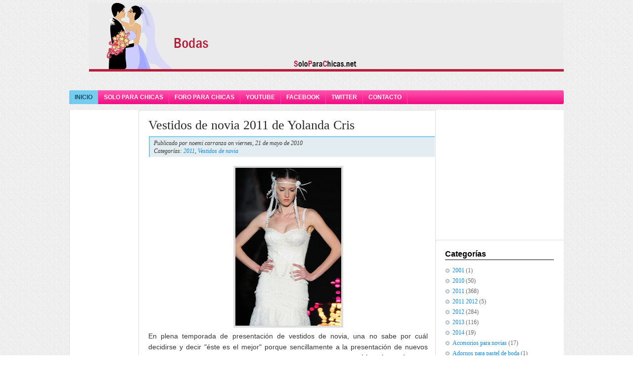

--- FILE ---
content_type: text/html; charset=UTF-8
request_url: http://bodas.soloparachicas.net/2010/05/vestidos-de-novia-2011-de-yolanda-cris.html
body_size: 15563
content:
<!DOCTYPE html>
<html dir='ltr' xmlns='http://www.w3.org/1999/xhtml' xmlns:b='http://www.google.com/2005/gml/b' xmlns:data='http://www.google.com/2005/gml/data' xmlns:expr='http://www.google.com/2005/gml/expr'>
<head>
<link href='https://www.blogger.com/static/v1/widgets/2944754296-widget_css_bundle.css' rel='stylesheet' type='text/css'/>
<meta content='text/html; charset=UTF-8' http-equiv='Content-Type'/>
<meta content='blogger' name='generator'/>
<link href='http://bodas.soloparachicas.net/favicon.ico' rel='icon' type='image/x-icon'/>
<link href='http://bodas.soloparachicas.net/2010/05/vestidos-de-novia-2011-de-yolanda-cris.html' rel='canonical'/>
<link rel="alternate" type="application/atom+xml" title="Bodas - Atom" href="http://bodas.soloparachicas.net/feeds/posts/default" />
<link rel="alternate" type="application/rss+xml" title="Bodas - RSS" href="http://bodas.soloparachicas.net/feeds/posts/default?alt=rss" />
<link rel="service.post" type="application/atom+xml" title="Bodas - Atom" href="https://www.blogger.com/feeds/104847765360497387/posts/default" />

<link rel="alternate" type="application/atom+xml" title="Bodas - Atom" href="http://bodas.soloparachicas.net/feeds/7295957513745313859/comments/default" />
<!--Can't find substitution for tag [blog.ieCssRetrofitLinks]-->
<link href='https://blogger.googleusercontent.com/img/b/R29vZ2xl/AVvXsEiSDNUYTD0R9h165kvvRb2wQ7muVZh2C3cYnOTXtb4dtnHEXGCHH9rg9__jhy7gP6m2VnIkQ6dHtfk8eARPd_GobDsORmn4x7pEinAvZqw4eHFxP-fZTjdlDlIJv64pSup6IseytWtotco/s320/YolandaCris10.jpg' rel='image_src'/>
<meta content='http://bodas.soloparachicas.net/2010/05/vestidos-de-novia-2011-de-yolanda-cris.html' property='og:url'/>
<meta content='Vestidos de novia 2011 de Yolanda Cris' property='og:title'/>
<meta content=' En plena temporada de presentación de vestidos de novia, una no sabe por cuál decidirse y decir &quot;éste es el mejor&quot; porque sencillamente a l...' property='og:description'/>
<meta content='https://blogger.googleusercontent.com/img/b/R29vZ2xl/AVvXsEiSDNUYTD0R9h165kvvRb2wQ7muVZh2C3cYnOTXtb4dtnHEXGCHH9rg9__jhy7gP6m2VnIkQ6dHtfk8eARPd_GobDsORmn4x7pEinAvZqw4eHFxP-fZTjdlDlIJv64pSup6IseytWtotco/w1200-h630-p-k-no-nu/YolandaCris10.jpg' property='og:image'/>
<title>Vestidos de novia 2011 de Yolanda Cris | Bodas</title>
<style id='page-skin-1' type='text/css'><!--
/*
-----------------------------------------------
Blogger Template Style
Name:     WBfashion
Author:   Klodian
URL:      www.deluxetemplates.net
Date:     August 2009
License:  This free Blogger template is licensed under the Creative Commons Attribution 3.0 License, which permits both personal and commercial use.
However, to satisfy the 'attribution' clause of the license, you are required to keep the footer links intact which provides due credit to its authors. For more specific details about the license, you may visit the URL below:
http://creativecommons.org/licenses/by/3.0/
----------------------------------------------- */
#navbar-iframe {
display: none !important;
}
body {
-moz-background-clip:border;
-moz-background-inline-policy:continuous;
-moz-background-origin:padding;
background:transparent url(https://blogger.googleusercontent.com/img/b/R29vZ2xl/AVvXsEgu5LZUkXO_fDTc-6m2CtK1W4Zf7KqIzaplpqC0TfcCtTsl2v57zgNSzGk0eo6qk3u6h6A6QPDaw5BuFdcASJDoTQmigfCbgK2lto4-nQWa0MCKBgawU0f0m1pPkzNxPO_4HYFDLd0l5ag1/s1600/bg.gif) repeat scroll 0 0;
color:#333333;
font-family:Georgia Serif;
font-size:small;
font-size-adjust:none;
font-stretch:normal;
font-style:normal;
font-variant:normal;
font-weight:normal;
line-height:normal;
margin:0;
text-align:center;
}
a:link {
color:#0F89DF;
text-decoration:none;
}
a:visited {
color:#0F89DF;
text-decoration:none;
}
a:hover {
color:#666666;
text-decoration:underline;
}
a img {
border-width:0;
}
#header-wrapper {
margin:0 auto 10px;
width:930px;
}
#header-inner {
background-position:center center;
margin-left:auto;
margin-right:auto;
}
#header {
color:#F10D83;
margin:5px;
text-align:left;
width:630px;
}
#header h1 {
font-family:helvetica;
font-size:27px;
font-size-adjust:none;
font-stretch:normal;
font-style:normal;
font-variant:normal;
font-weight:bold;
letter-spacing:-2px;
line-height:normal;
margin:5px 5px 0;
padding:26px 5px 0;
text-transform:uppercase;
}
#header a {
color:#F10D83;
text-decoration:none;
}
#header a:hover {
color:#F10D83;
}
#header .description {
color:#777777;
font-family:arial;
font-size:12px;
font-size-adjust:none;
font-stretch:normal;
font-style:normal;
font-variant:normal;
font-weight:normal;
letter-spacing:0;
line-height:normal;
margin:0 5px 5px;
max-width:700px;
padding:0 5px 3px;
text-transform:none;
}
#header img {
margin-left:auto;
margin-right:auto;
}
#outer-wrapper {
font-family:arial;
font-size:100%;
font-size-adjust:none;
font-stretch:normal;
font-style:normal;
font-variant:normal;
font-weight:normal;
line-height:normal;
margin:0 auto;
text-align:left;
width:1000px;
}
#main-wrapper {
float:left;
margin-top:5px;
overflow:hidden;
width:600px;
word-wrap:break-word;
}
#sidebar-wrapper {
-moz-background-clip:border;
-moz-background-inline-policy:continuous;
-moz-background-origin:padding;
background:transparent url(https://blogger.googleusercontent.com/img/b/R29vZ2xl/AVvXsEjgX8pLrgRf-nW7GsUKVHONa0gSBFoJPSAyGKhlpKdu_Iu0lb_UdiQ0X_KkwGaalF6P2NOLqqmKZwUgiYX2nfuO5vsxIrvpptLBkypWv1NOC1gjxQi1InAzTQC8JEUpQ6dccEVOETg_DMtP/s1600/sidebar.gif) repeat-y scroll 0 0;
border-bottom:1px solid #DCDCDC;
float:right;
font-size:12px;
margin-top:12px;
overflow:hidden;
width:260px;
word-wrap:break-word;
}
#pub1, #pub2 {
text-align: center;
margin: 0px 0px 10px 0px;
}
h2 {
border-bottom:1px solid #000000;
color:#000000;
font-family:arial;
font-size:16px;
font-size-adjust:none;
font-stretch:normal;
font-style:normal;
font-variant:normal;
font-weight:bold;
letter-spacing:0;
line-height:1.4em;
margin:10px 0 0.75em;
text-transform:none;
}
h2.date-header {
margin:1.5em 0 0.5em;
}
.post {
border-bottom:1px solid #DDDDDD;
margin:0.5em 0 1.5em;
padding-bottom:1.5em;
}
.post h3 {
-moz-background-clip:border;
-moz-background-inline-policy:continuous;
-moz-background-origin:padding;
background:transparent url(https://blogger.googleusercontent.com/img/b/R29vZ2xl/AVvXsEjC5fRd1HY4Y9eH21ftQUYPYS7aULVPgDWrfe9SjexwjxU4vCclE1LSPeV6e9puM2Pct7KFHCqLCwFAACeLgytfOJ_LNURwP5LiHqa5-hYLqwuWRUVEo8_v-Yt9kJgBDcKFoS7UIvVUtY76/s1600/box-top.gif) no-repeat scroll 0 0;
color:#2A2A2A;
font-family:georgia;
font-size:26px;
font-weight:normal;
line-height:1.4em;
margin:0;
padding:13px 20px 4px;
text-transform:none;
}
.post h3 a, .post h3 a:visited, .post h3 strong {
color:#2A2A2A;
display:block;
font-weight:normal;
text-decoration:none;
}
.post h3 strong, .post h3 a:hover {
color:#333333;
}
.post-body {
font-size:14px;
line-height:1.6em;
margin:0 0 0.75em;
padding-left:20px;
padding-right:15px;
}
.post-body blockquote {
line-height:1.3em;
}
.post-footer {
color:#666666;
font-family:georgia;
font-size:12px;
font-size-adjust:none;
font-stretch:normal;
font-style:italic;
font-variant:normal;
font-weight:normal;
letter-spacing:0;
line-height:1.4em;
margin:0 0 18px 23px;
padding-right:20px;
padding-top:2px;
text-transform:none;
}
.comment-link {
margin-left:2px;
}
.post img {
border:4px solid #DDDDDD;
}
.post blockquote {
font-family:georgia;
font-style:italic;
margin:1em 20px;
}
.post blockquote p {
margin:0.75em 0;
}
.comment-author {
}
#comments h4 {
color:#666666;
font-weight:bold;
letter-spacing:0.2em;
line-height:1.4em;
margin:1em 0;
text-transform:none;
}
#comments-block {
line-height:1.6em;
margin:1em 0 1.5em;
}
#comments-block .comment-author {
border:1px solid #EEEEEE;
font-size:15px;
font-weight:normal;
margin-right:20px;
padding:5px;
}
#comments .blogger-comment-icon, .blogger-comment-icon {
-moz-background-clip:border;
-moz-background-inline-policy:continuous;
-moz-background-origin:padding;
background:#96DCB5 none repeat scroll 0 0;
border-color:#96DCB5;
border-style:solid;
border-width:2px 1px 1px;
line-height:16px;
padding:5px;
}
#comments-block .comment-body {
-moz-background-clip:border;
-moz-background-inline-policy:continuous;
-moz-background-origin:padding;
background:#FFFFFF none repeat scroll 0 0;
border-left:1px solid #96DCB5;
border-right:1px solid #96DCB5;
margin-left:0;
margin-right:20px;
padding:7px;
}
#comments-block .comment-footer {
-moz-background-clip:border;
-moz-background-inline-policy:continuous;
-moz-background-origin:padding;
background:#FFFFFF none repeat scroll 0 0;
border-bottom:1px solid #96DCB5;
border-left:1px solid #96DCB5;
border-right:1px solid #96DCB5;
font-size:11px;
line-height:1.4em;
margin:-0.25em 20px 2em 0;
padding:5px;
text-transform:none;
}
#comments-block .comment-body p {
margin:0 0 0.75em;
}
.deleted-comment {
color:gray;
font-style:italic;
}
#blog-pager-newer-link {
-moz-background-clip:border;
-moz-background-inline-policy:continuous;
-moz-background-origin:padding;
background:#FFFFFF none repeat scroll 0 0;
border:1px solid #CCCCCC;
float:left;
padding:5px 10px;
}
#blog-pager-older-link {
-moz-background-clip:border;
-moz-background-inline-policy:continuous;
-moz-background-origin:padding;
background:#FFFFFF none repeat scroll 0 0;
border:1px solid #CCCCCC;
float:right;
padding:5px 10px;
}
#blog-pager {
text-align:center;
}
.feed-links {
clear:both;
line-height:2.5em;
}
.sidebar {
color:#666666;
font-family:georgia;
line-height:1.5em;
padding-left:20px;
padding-right:20px;
}
.sidebar ul {
list-style-image:none;
list-style-position:outside;
list-style-type:none;
margin:0;
padding:0;
}
.sidebar li {
-moz-background-clip:border;
-moz-background-inline-policy:continuous;
-moz-background-origin:padding;
background:transparent url(https://blogger.googleusercontent.com/img/b/R29vZ2xl/AVvXsEitQmRVLISjBOLU4jvFUOlxee-YYmQHtXXJagBU8g_Nh8Q7CgIbkBvV0jYKVdiolgZziBMVXrwJamk4Uwm3qRqZY8yd3_nG2hshEYIWe9OeuBUhjeOPMbiFdOU8nUZBwvoZNaqnfPbru5E6/s400/bull.gif) no-repeat scroll 0 5px;
line-height:1.5em;
margin:0;
padding:0 0 0.25em 15px;
}
.sidebar .widget, .main .widget {
margin:0 0 1.5em;
padding:0 0 1.5em;
}
.main .Blog {
border-bottom-width:0;
}
.profile-img {
border:1px solid #CCCCCC;
float:left;
margin:0 5px 5px 0;
padding:4px;
}
.profile-data {
color:#999999;
font-family:'Trebuchet MS',Trebuchet,Arial,Verdana,Sans-serif;
font-size:78%;
font-size-adjust:none;
font-stretch:normal;
font-style:normal;
font-variant:normal;
font-weight:bold;
letter-spacing:0.1em;
line-height:1.6em;
margin:0;
text-transform:uppercase;
}
.profile-datablock {
margin:0.5em 0;
}
.profile-textblock {
line-height:1.6em;
margin:0.5em 0;
}
.profile-link {
font-family:'Trebuchet MS',Trebuchet,Arial,Verdana,Sans-serif;
font-size:78%;
font-size-adjust:none;
font-stretch:normal;
font-style:normal;
font-variant:normal;
font-weight:normal;
letter-spacing:0.1em;
line-height:normal;
text-transform:uppercase;
}
#nav {
-moz-background-clip:border;
-moz-background-inline-policy:continuous;
-moz-background-origin:padding;
background:transparent url(https://blogger.googleusercontent.com/img/b/R29vZ2xl/AVvXsEhiqiiM3CAcQO4zJ_TJjnhgvSSH_PWtJx9FQ567rKxJquMP6yu9MwrLtVfl24DGTAleVtIpDaho_hw5eTvrWITITIX7xMsz0ZsA7lp8DytIpuxQRY9Lh3weqh0VLaUOYKiWml3-qA4X2CkL/s400/pink-right.gif) no-repeat scroll right 0;
font-family:"trebuchet ms",sans-serif;
height:28px;
padding-right:5px;
}
#nav .inner {
-moz-background-clip:border;
-moz-background-inline-policy:continuous;
-moz-background-origin:padding;
background:transparent url(https://blogger.googleusercontent.com/img/b/R29vZ2xl/AVvXsEhan06H6-lsZeoSXGAaB7SHv4GMOSdr6aXPqR8hXzDiHVshff3LOQMc9EcmxxPSn4OxRqOGSuU7R3_s_Dk1YBGDtCNslW-VjMeCBygz70s1PkhW9mM3xmGqYl_xgVivNqXtzYPS0Zm7379w/s400/pink-rep.gif) repeat-x scroll 0 0;
height:28px;
}
#nav ul {
font-size:12px;
font-weight:bold;
height:28px;
list-style-type:none;
margin:0;
padding-left:0;
text-transform:uppercase;
}
#nav li {
-moz-background-clip:border;
-moz-background-inline-policy:continuous;
-moz-background-origin:padding;
background:transparent url(https://blogger.googleusercontent.com/img/b/R29vZ2xl/AVvXsEgg6lmObZeiF9aQvdXEbLgzPkbEyumPEa0bsnQO3OjFpO-TjvxS_eiGTrAbJQtOTyN_r1za0pr3gYLEtEEyaZzuIoSENZAK4t33NXqaG8VwYAJweyjuOc6qDh-6QtggO0_cIqHZRDBAxloD/s400/li-bg.gif) no-repeat scroll right 0;
display:inline;
float:left;
padding-right:1px;
}
#nav li a {
color:#FFFFFF;
display:inline;
float:left;
line-height:28px;
padding:0 11px;
text-decoration:none;
}
#nav li a.first {
-moz-background-clip:border;
-moz-background-inline-policy:continuous;
-moz-background-origin:padding;
background:transparent url(https://blogger.googleusercontent.com/img/b/R29vZ2xl/AVvXsEgk85U4EEYSQWHXbtQrL5djlSS0p-as7OtQDD0yzRAEda1bk3hyphenhyphenseBSLdTnKnhWx4ABR0LcWWeOfpBZmedoRwKx7a0BRC7yTzrCYsUfkFNsTYvXKafb44yhZ0nhIQobc3YMun-aPMWVa_Hn/s400/pink-left.gif) no-repeat scroll 0 0;
}
#nav li.active a.first {
-moz-background-clip:border;
-moz-background-inline-policy:continuous;
-moz-background-origin:padding;
background:#74CCEF url(https://blogger.googleusercontent.com/img/b/R29vZ2xl/AVvXsEiVvzVqVVYhS9EbbYs5wzzoZlafjfGnl_PJBNH0H2KnWMg1G8LW5dB4IfQOwMX75DMA_Z88O623O9GGD4n07T4VcO34Eu_Y2Ou1u8we7lz2_D9nFc42Lij8aUiAoEeblHLOlFpYqlYAf928/s400/active.gif) no-repeat scroll 0 0;
}
#nav li.active a {
-moz-background-clip:border;
-moz-background-inline-policy:continuous;
-moz-background-origin:padding;
background:#74CCEF none repeat scroll 0 0;
color:#174F65;
}
#main-wrapper .post {
-moz-background-clip:border;
-moz-background-inline-policy:continuous;
-moz-background-origin:padding;
background:transparent url(https://blogger.googleusercontent.com/img/b/R29vZ2xl/AVvXsEjV_bqjZqzzip-pgKnMkr1WivDdRzSkvbimybPyADMINGzxPong3nIx3dNv7n0bZP4Mjy9tmwVFXocvGvhX2vD2NCVGoyqdFAE3HKSKh45VU19hZOgm1dcEyQQDdUIX7djxybFcY8wcW3Ur/s1600/box-rep.gif) repeat-y scroll 0 0;
margin-bottom:8px;
width:600px;
}
#right-part {
display:inline;
float:right;
height:102px;
margin-top:-92px;
}
#right-part p {
padding-top:14px;
text-align:right;
}
#right-part a {
margin-left:18px;
text-align:right;
}
#right-part .search {
padding-top:5px;
}
#right-part .search .field {
-moz-background-clip:border;
-moz-background-inline-policy:continuous;
-moz-background-origin:padding;
background:#FFFFFF none repeat scroll 0 0;
border:0 none;
color:#B3B19D;
font-size:11px;
line-height:13px;
margin-left:18px;
margin-top:4px;
padding-left:2px;
text-transform:uppercase;
width:205px;
}
#right-part .search .btnp {
display:inline;
float:left;
}
#right-part .search .btnp input {
-moz-background-clip:border;
-moz-background-inline-policy:continuous;
-moz-background-origin:padding;
background:transparent url(https://blogger.googleusercontent.com/img/b/R29vZ2xl/AVvXsEjmLfBvjh7dPZm9UDPfw7-VqBPUuriN738m6MgX5FMdpgWUW3SAOJa97GECozOxlSzFQDEUDnVgfobr3eKNcDxqEAGjJak5N31q7jn522c_3JmzsJjRVvH9IsLMOT-GtO_WEuaDzrjRmSxN/s400/go.gif) repeat scroll 0 0;
border:0 none;
cursor:pointer;
display:inline;
float:left;
font-size:0;
height:22px;
line-height:0;
text-indent:-4000px;
width:29px;
}
#right-part .search .fld {
-moz-background-clip:border;
-moz-background-inline-policy:continuous;
-moz-background-origin:padding;
background:transparent url(https://blogger.googleusercontent.com/img/b/R29vZ2xl/AVvXsEj4kGWaEtKRXQ11PV2p3UTzT0sCG3ryQR0SDekwCJlI2D5OwI731Sz3g9qrKMvNqwe98VrCUYrKe0TcMqftbUlkI3K4VcZBbJ00X0fbyW1bsYt9iB6AbIR9NL4ZYAABNlXSAiw7h0SGT4ZN/s400/fld.gif) repeat scroll 0 0;
display:inline;
float:left;
height:22px;
width:228px;
}
#sidebar-wrapper .top {
-moz-background-clip:border;
-moz-background-inline-policy:continuous;
-moz-background-origin:padding;
background:transparent url(https://blogger.googleusercontent.com/img/b/R29vZ2xl/AVvXsEhxso_kNhXy7Iw22VnuqDtjMcfMLrEqXL3MRdqHAyarTXYnxID0U36TkA_ViIPzLMKXe3MrD9Xw7I6deTIqcJ6UsIZiCXUPVPdxWOiNy7Gscj8Dnl1ar5BcKlvxPMXFEXHUm34r3MWPV02U/s400/sidebar-top.gif) no-repeat scroll 0 0;
padding-left:10px;
padding-top:8px;
width:260px;
}
#sidebar-left {
background: transparent url(https://blogger.googleusercontent.com/img/b/R29vZ2xl/AVvXsEjgX8pLrgRf-nW7GsUKVHONa0gSBFoJPSAyGKhlpKdu_Iu0lb_UdiQ0X_KkwGaalF6P2NOLqqmKZwUgiYX2nfuO5vsxIrvpptLBkypWv1NOC1gjxQi1InAzTQC8JEUpQ6dccEVOETg_DMtP/s1600/sidebar.gif) repeat-y scroll 0 0;
border-bottom: 1px solid #DCDCDC;
width: 130px;
float:left;
padding: 0 0 0 10px;
margin: 12px 0;
}
.post-footer-2 {
-moz-background-clip:border;
-moz-background-inline-policy:continuous;
-moz-background-origin:padding;
background:#E3EDF1 none repeat scroll 0 0;
border-left:2px solid #74CCEF;
border-top:2px solid #74CCEF;
color:#333333;
font-family:georgia;
font-size:12px;
font-size-adjust:none;
font-stretch:normal;
font-style:italic;
font-variant:normal;
font-weight:normal;
letter-spacing:0;
line-height:1.4em;
margin:0 1px 18px 21px;
padding:4px 20px 4px 8px;
text-transform:none;
}
#footer {
border-top:1px solid #CCCCCC;
color:#515151;
font-family:"trebuchet ms",sans-serif;
font-size:10px;
height:37px;
margin-bottom:10px;
text-align:right;
text-transform:uppercase;
width:100%;
}
#footer .right-area {
display:inline;
float:right;
padding-right:17px;
}
#footer .left-area {
display:inline;
float:left;
margin-bottom:0;
margin-top:0;
padding-left:17px;
padding-right:5px;
}
#footer p {
margin-top:10px;
}

--></style>
<link href='https://www.blogger.com/dyn-css/authorization.css?targetBlogID=104847765360497387&amp;zx=32fc3249-3b17-4e03-a6b4-8845273a90cf' media='none' onload='if(media!=&#39;all&#39;)media=&#39;all&#39;' rel='stylesheet'/><noscript><link href='https://www.blogger.com/dyn-css/authorization.css?targetBlogID=104847765360497387&amp;zx=32fc3249-3b17-4e03-a6b4-8845273a90cf' rel='stylesheet'/></noscript>
<meta name='google-adsense-platform-account' content='ca-host-pub-1556223355139109'/>
<meta name='google-adsense-platform-domain' content='blogspot.com'/>

</head>
<body>
<div class='navbar section' id='navbar'><div class='widget Navbar' data-version='1' id='Navbar1'><script type="text/javascript">
    function setAttributeOnload(object, attribute, val) {
      if(window.addEventListener) {
        window.addEventListener('load',
          function(){ object[attribute] = val; }, false);
      } else {
        window.attachEvent('onload', function(){ object[attribute] = val; });
      }
    }
  </script>
<div id="navbar-iframe-container"></div>
<script type="text/javascript" src="https://apis.google.com/js/platform.js"></script>
<script type="text/javascript">
      gapi.load("gapi.iframes:gapi.iframes.style.bubble", function() {
        if (gapi.iframes && gapi.iframes.getContext) {
          gapi.iframes.getContext().openChild({
              url: 'https://www.blogger.com/navbar/104847765360497387?po\x3d7295957513745313859\x26origin\x3dhttp://bodas.soloparachicas.net',
              where: document.getElementById("navbar-iframe-container"),
              id: "navbar-iframe"
          });
        }
      });
    </script><script type="text/javascript">
(function() {
var script = document.createElement('script');
script.type = 'text/javascript';
script.src = '//pagead2.googlesyndication.com/pagead/js/google_top_exp.js';
var head = document.getElementsByTagName('head')[0];
if (head) {
head.appendChild(script);
}})();
</script>
</div></div>
<div id='outer-wrapper'><div id='wrap2'>
<!-- skip links for text browsers -->
<span id='skiplinks' style='display:none;'>
<a href='#main'>skip to main </a> |
      <a href='#sidebar'>skip to sidebar</a>
</span>
<div id='header-wrapper'>
<div class='header section' id='header'><div class='widget Header' data-version='1' id='Header1'>
<div id='header-inner'>
<a href='http://bodas.soloparachicas.net/' style='display: block'>
<img alt='Bodas' height='140px; ' id='Header1_headerimg' src='https://blogger.googleusercontent.com/img/b/R29vZ2xl/AVvXsEjwBdKegoThLdKkvuEylTPTHWRkJ0KiDBcokYTzrWmgkfPDlou3v8uTmsUpM2Q1JABd9HECYXMwRou3Fs-OaflErEm6k1_-kiKa3CjmvTanvRRKrkm7dtUE3BC8HOgjVepZE1pE1SK51Vg/' style='display: block' width='960px; '/>
</a>
</div>
</div></div>
</div>
<div id='pub1'>
<script type="text/javascript"><!--
google_ad_client = "pub-9444068516518586";
google_ad_host = "pub-1556223355139109";
/* 728x15, creado 11/04/10 */
google_ad_slot = "6858289443";
google_ad_width = 728;
google_ad_height = 15;
//-->
</script>
<script type="text/javascript"
src="http://pagead2.googlesyndication.com/pagead/show_ads.js">
</script>
</div>
<div id='nav'>
<div class='inner'>
<ul>
<li class='active'><a Title='Inicio' class='first' href='http://bodas.soloparachicas.net/'>Inicio</a></li>
<li><a Title='SPC' href='http://www.soloparachicas.net/' target='_blank'>Solo Para Chicas</a></li>
<li><a Title='FPC' href='http://www.foroparachicas.com/' target='_blank'>Foro Para Chicas</a></li>
<li><a Title='YouTube' href='http://www.youtube.com/user/blogspc' rel='nofollow' target='_blank'>YouTube</a></li>
<li><a Title='Facebook' href='http://www.facebook.com/pages/Solo-Para-Chicas/110142529008582' rel='nofollow' target='_blank'>Facebook</a></li>
<li><a Title='Twitter' href='http://twitter.com/SPChicas' rel='nofollow' target='_blank'>Twitter</a></li>
<li><a Title='Contacto' href='mailto:blogspc@gmail.com' rel='nofollow'>Contacto</a></li>
</ul>
</div>
</div>
<div id='content-wrapper'>
<div id='sidebar-left'>
<script type="text/javascript"><!--
google_ad_client = "pub-9444068516518586";
google_ad_host = "pub-1556223355139109";
/* 120x600, creado 11/04/10 */
google_ad_slot = "4264996633";
google_ad_width = 120;
google_ad_height = 600;
//-->
</script>
<script type="text/javascript"
src="http://pagead2.googlesyndication.com/pagead/show_ads.js">
</script>
    </div>
<div id='crosscol-wrapper' style='text-align:center'>
<div class='crosscol no-items section' id='crosscol'></div>
</div>
<div id='main-wrapper'>
<div class='main section' id='main'><div class='widget Blog' data-version='1' id='Blog1'>
<div class='blog-posts hfeed'>
<!--Can't find substitution for tag [defaultAdStart]-->
<div class='post hentry'>
<a name='7295957513745313859'></a>
<h3 class='post-title entry-title'>
<a href='http://bodas.soloparachicas.net/2010/05/vestidos-de-novia-2011-de-yolanda-cris.html'>Vestidos de novia 2011 de Yolanda Cris</a>
</h3>
<div class='post-footer-2'>
<div class='post-header-line-1'></div>
<div class='post-footer-line post-footer-line-1'>
<span class='post-author vcard'>
Publicado por
<span class='fn'>noemi carranza</span>
</span>
<span class='post-timestamp'>on viernes, 21 de mayo de 2010</span>
</div>
<div class='post-footer-line post-footer-line-2'>
<span class='post-labels'>
Categorías:
<a href='http://bodas.soloparachicas.net/search/label/2011' rel='tag'>2011</a>,
<a href='http://bodas.soloparachicas.net/search/label/Vestidos%20de%20novia' rel='tag'>Vestidos de novia</a>
</span>
<span class='post-comment-link'>
</span>
</div></div>
<div class='post-header-line-1'></div>
<div class='post-body entry-content'>
<div align="center"><a href="https://blogger.googleusercontent.com/img/b/R29vZ2xl/AVvXsEiSDNUYTD0R9h165kvvRb2wQ7muVZh2C3cYnOTXtb4dtnHEXGCHH9rg9__jhy7gP6m2VnIkQ6dHtfk8eARPd_GobDsORmn4x7pEinAvZqw4eHFxP-fZTjdlDlIJv64pSup6IseytWtotco/s1600/YolandaCris10.jpg"><img alt="" border="0" id="BLOGGER_PHOTO_ID_5473919981605794754" src="https://blogger.googleusercontent.com/img/b/R29vZ2xl/AVvXsEiSDNUYTD0R9h165kvvRb2wQ7muVZh2C3cYnOTXtb4dtnHEXGCHH9rg9__jhy7gP6m2VnIkQ6dHtfk8eARPd_GobDsORmn4x7pEinAvZqw4eHFxP-fZTjdlDlIJv64pSup6IseytWtotco/s320/YolandaCris10.jpg" style="WIDTH: 214px; CURSOR: hand; HEIGHT: 320px" /></a> </div><div align="center"></div><div align="justify">En plena temporada de presentación de vestidos de novia, una no sabe por cuál decidirse y decir "éste es el mejor" porque sencillamente a la presentación de nuevos vestidos nos encontramos con más maravillosas propuestas. <strong>Vestidos de novia 2011 de Yolanda Cris, </strong>ha presentado su bonita colección llena de detalles y tocados estupendos para los vestidos muy originales, algunos como el de la imágen arriba me recuerdan los gloriosos años '20, realmente un acierto en elegancia y originalidad en moda nupcial para las que se casarán en los próximos meses.</div><div align="justify"></div><div align="justify"><br /><a name="more"></a><br /></div><p align="center"><a href="https://blogger.googleusercontent.com/img/b/R29vZ2xl/AVvXsEiheZosnccN0aF0sg4QWM2mpq8nhw15tLqWrmWOlKhi7cnyiknSCeXKszdZymC2j7NiNaKRhikyR8dkF5yXHvYHcT-xorKvNgWnqDp8aWfnX_aJowfaIN0NNIGASB6vk3YfLRpfMnVd8mY/s1600/YolandaCris9.jpg"><img alt="" border="0" id="BLOGGER_PHOTO_ID_5473919978082373106" src="https://blogger.googleusercontent.com/img/b/R29vZ2xl/AVvXsEiheZosnccN0aF0sg4QWM2mpq8nhw15tLqWrmWOlKhi7cnyiknSCeXKszdZymC2j7NiNaKRhikyR8dkF5yXHvYHcT-xorKvNgWnqDp8aWfnX_aJowfaIN0NNIGASB6vk3YfLRpfMnVd8mY/s320/YolandaCris9.jpg" style="WIDTH: 214px; CURSOR: hand; HEIGHT: 320px" /></a><br /><br /><br /><a href="https://blogger.googleusercontent.com/img/b/R29vZ2xl/AVvXsEgEDBwIFW69lkO2tn7PamJlhj2FqpvWf_0O4fciOyxoIrNsgxrjHkQIS5BjToIhbsYrbK-XrtGiExjUOGijPTXxsSkwymzj7H94_xR7nNiquSVHiEnHihhQKYbSsNQofx7cl_UaVhi9gEg/s1600/YolandaCris8.jpg"><img alt="" border="0" id="BLOGGER_PHOTO_ID_5473919974477978690" src="https://blogger.googleusercontent.com/img/b/R29vZ2xl/AVvXsEgEDBwIFW69lkO2tn7PamJlhj2FqpvWf_0O4fciOyxoIrNsgxrjHkQIS5BjToIhbsYrbK-XrtGiExjUOGijPTXxsSkwymzj7H94_xR7nNiquSVHiEnHihhQKYbSsNQofx7cl_UaVhi9gEg/s320/YolandaCris8.jpg" style="WIDTH: 214px; CURSOR: hand; HEIGHT: 320px" /></a><br /><br /><br /></p><div align="center"><a href="https://blogger.googleusercontent.com/img/b/R29vZ2xl/AVvXsEj2bWTRkeacuOmQyaUaT3MNLV76RNBg_YVhZHQFsxyM4eQPt_jMz4XXbYHB9iTpRyZi7ueiCeXvKhqx8aYLpEa2jto4cv1RJb-m5Mo61kx_AHQ51SpQu2SfIrfe8SgUxPhbhhXxEXU_778/s1600/YolandaCris7.jpg"><img alt="" border="0" id="BLOGGER_PHOTO_ID_5473919966709205634" src="https://blogger.googleusercontent.com/img/b/R29vZ2xl/AVvXsEj2bWTRkeacuOmQyaUaT3MNLV76RNBg_YVhZHQFsxyM4eQPt_jMz4XXbYHB9iTpRyZi7ueiCeXvKhqx8aYLpEa2jto4cv1RJb-m5Mo61kx_AHQ51SpQu2SfIrfe8SgUxPhbhhXxEXU_778/s320/YolandaCris7.jpg" style="WIDTH: 214px; CURSOR: hand; HEIGHT: 320px" /></a><br /><br /></div><div align="center"><a href="https://blogger.googleusercontent.com/img/b/R29vZ2xl/AVvXsEhEwhyphenhyphenA8t-MDsQDWSWsr64TGMqPhvgzoopFrCJNllfxOmt1-1Vdj94DmenBGcVIzIx9Z-ay-YaHXv4ANj7YqsMrJeYzXBduRtQd_iOko-0HwsrAndEWKKRHTm1elXPASVuVcJp84AVdPIA/s1600/YolandaCris6.jpg"><img alt="" border="0" id="BLOGGER_PHOTO_ID_5473919961649459858" src="https://blogger.googleusercontent.com/img/b/R29vZ2xl/AVvXsEhEwhyphenhyphenA8t-MDsQDWSWsr64TGMqPhvgzoopFrCJNllfxOmt1-1Vdj94DmenBGcVIzIx9Z-ay-YaHXv4ANj7YqsMrJeYzXBduRtQd_iOko-0HwsrAndEWKKRHTm1elXPASVuVcJp84AVdPIA/s320/YolandaCris6.jpg" style="WIDTH: 214px; CURSOR: hand; HEIGHT: 320px" /></a> </div><div align="center"> </div><div align="center"> </div><div align="justify">También te interesará:</div><div align="justify"><a href="http://bodas.soloparachicas.net/2010/05/vestidos-de-novia-rosa-clara-2011.html">Vestidos de novia 2011 de Rosa Clará</a></div><div align="justify"><a href="http://bodas.soloparachicas.net/2010/05/vestidos-de-novia-baratos-2010.html">Vestidos de novia baratos 2010<br /></a><br /><br /><br /><br /></div>
<div style='clear: both;'></div>
</div>
<div class='post-footer'>
<div class='post-footer-line post-footer-line-1'>
<span class='post-icons'>
<span class='item-control blog-admin pid-2063647058'>
<a href='https://www.blogger.com/post-edit.g?blogID=104847765360497387&postID=7295957513745313859&from=pencil' title='Editar entrada'>
<img alt='' class='icon-action' height='18' src='https://resources.blogblog.com/img/icon18_edit_allbkg.gif' width='18'/>
</a>
</span>
</span>
</div>
<div class='post-footer-line post-footer-line-3'></div>
</div>
</div>
<a href='http://www.foroparachicas.com/' rel='nofollow' title='Foro Para Chicas'><img alt='Foro Para Chicas' src='http://www.archivados.com/destacados/foro-para-chicas-banner.gif'/></a>
<div class='comments' id='comments'>
<a name='comments'></a>
<h4>
0
comentarios:
        
</h4>
<div class='pid-2063647058' id='Blog1_comments-block-wrapper'>
<dl class='avatar-comment-indent' id='comments-block'>
</dl>
</div>
<p class='comment-footer'>
<div class='comment-form'>
<a name='comment-form'></a>
<h4 id='comment-post-message'>Publicar un comentario</h4>
<p>
</p>
<a href='https://www.blogger.com/comment/frame/104847765360497387?po=7295957513745313859&hl=es&saa=85391&origin=http://bodas.soloparachicas.net' id='comment-editor-src'></a>
<iframe allowtransparency='true' class='blogger-iframe-colorize blogger-comment-from-post' frameborder='0' height='410px' id='comment-editor' name='comment-editor' src='' width='100%'></iframe>
<script src='https://www.blogger.com/static/v1/jsbin/2830521187-comment_from_post_iframe.js' type='text/javascript'></script>
<script type='text/javascript'>
      BLOG_CMT_createIframe('https://www.blogger.com/rpc_relay.html');
    </script>
</div>
</p>
<div id='backlinks-container'>
<div id='Blog1_backlinks-container'>
</div>
</div>
</div>
<!--Can't find substitution for tag [adEnd]-->
</div>
<div class='blog-pager' id='blog-pager'>
<span id='blog-pager-newer-link'>
<a class='blog-pager-newer-link' href='http://bodas.soloparachicas.net/2010/05/ideas-originales-para-servir-en-la-boda.html' id='Blog1_blog-pager-newer-link' title='Entrada más reciente'>Entrada más reciente</a>
</span>
<span id='blog-pager-older-link'>
<a class='blog-pager-older-link' href='http://bodas.soloparachicas.net/2010/05/tocados-y-accesorios-para-novia-de.html' id='Blog1_blog-pager-older-link' title='Entrada antigua'>Entrada antigua</a>
</span>
<a class='home-link' href='http://bodas.soloparachicas.net/'>Inicio</a>
</div>
<div class='clear'></div>
</div></div>
</div>
<div id='sidebar-wrapper'>
<div id='pub2'>
      <script type="text/javascript"><!--
      google_ad_client = "pub-9444068516518586";
google_ad_host = "pub-1556223355139109";
      /* 250x250, creado 11/04/10 */
      google_ad_slot = "6560860481";
      google_ad_width = 250;
      google_ad_height = 250;
      //-->
      </script>
      <script type="text/javascript"
      src="http://pagead2.googlesyndication.com/pagead/show_ads.js">
      </script>
      </div>
<div class='top'></div>
<div class='sidebar section' id='sidebar'><div class='widget Label' data-version='1' id='Label1'>
<h2>Categorías</h2>
<div class='widget-content list-label-widget-content'>
<ul>
<li>
<a dir='ltr' href='http://bodas.soloparachicas.net/search/label/2001'>2001</a>
<span dir='ltr'>(1)</span>
</li>
<li>
<a dir='ltr' href='http://bodas.soloparachicas.net/search/label/2010'>2010</a>
<span dir='ltr'>(50)</span>
</li>
<li>
<a dir='ltr' href='http://bodas.soloparachicas.net/search/label/2011'>2011</a>
<span dir='ltr'>(368)</span>
</li>
<li>
<a dir='ltr' href='http://bodas.soloparachicas.net/search/label/2011%202012'>2011 2012</a>
<span dir='ltr'>(5)</span>
</li>
<li>
<a dir='ltr' href='http://bodas.soloparachicas.net/search/label/2012'>2012</a>
<span dir='ltr'>(284)</span>
</li>
<li>
<a dir='ltr' href='http://bodas.soloparachicas.net/search/label/2013'>2013</a>
<span dir='ltr'>(116)</span>
</li>
<li>
<a dir='ltr' href='http://bodas.soloparachicas.net/search/label/2014'>2014</a>
<span dir='ltr'>(19)</span>
</li>
<li>
<a dir='ltr' href='http://bodas.soloparachicas.net/search/label/Accesorios%20para%20novias'>Accesorios para novias</a>
<span dir='ltr'>(17)</span>
</li>
<li>
<a dir='ltr' href='http://bodas.soloparachicas.net/search/label/Adornos%20para%20pastel%20de%20boda'>Adornos para pastel de boda</a>
<span dir='ltr'>(1)</span>
</li>
<li>
<a dir='ltr' href='http://bodas.soloparachicas.net/search/label/Alianzas%20de%20boda'>Alianzas de boda</a>
<span dir='ltr'>(1)</span>
</li>
<li>
<a dir='ltr' href='http://bodas.soloparachicas.net/search/label/Anillos%20de%20compromiso'>Anillos de compromiso</a>
<span dir='ltr'>(4)</span>
</li>
<li>
<a dir='ltr' href='http://bodas.soloparachicas.net/search/label/Belleza'>Belleza</a>
<span dir='ltr'>(8)</span>
</li>
<li>
<a dir='ltr' href='http://bodas.soloparachicas.net/search/label/Bikinis'>Bikinis</a>
<span dir='ltr'>(1)</span>
</li>
<li>
<a dir='ltr' href='http://bodas.soloparachicas.net/search/label/Bodas%20famosas'>Bodas famosas</a>
<span dir='ltr'>(1)</span>
</li>
<li>
<a dir='ltr' href='http://bodas.soloparachicas.net/search/label/Bolsos%20de%20%20noche'>Bolsos de  noche</a>
<span dir='ltr'>(2)</span>
</li>
<li>
<a dir='ltr' href='http://bodas.soloparachicas.net/search/label/Bolsos%20de%20noche'>Bolsos de noche</a>
<span dir='ltr'>(7)</span>
</li>
<li>
<a dir='ltr' href='http://bodas.soloparachicas.net/search/label/Centros%20de%20Mesa'>Centros de Mesa</a>
<span dir='ltr'>(7)</span>
</li>
<li>
<a dir='ltr' href='http://bodas.soloparachicas.net/search/label/Consejos'>Consejos</a>
<span dir='ltr'>(7)</span>
</li>
<li>
<a dir='ltr' href='http://bodas.soloparachicas.net/search/label/Contratiempos'>Contratiempos</a>
<span dir='ltr'>(1)</span>
</li>
<li>
<a dir='ltr' href='http://bodas.soloparachicas.net/search/label/Cortes%20de%20pelo%20para%20el%20novio'>Cortes de pelo para el novio</a>
<span dir='ltr'>(1)</span>
</li>
<li>
<a dir='ltr' href='http://bodas.soloparachicas.net/search/label/Decoraciones%20para%20boda'>Decoraciones para boda</a>
<span dir='ltr'>(27)</span>
</li>
<li>
<a dir='ltr' href='http://bodas.soloparachicas.net/search/label/Dise%C3%B1adores'>Diseñadores</a>
<span dir='ltr'>(6)</span>
</li>
<li>
<a dir='ltr' href='http://bodas.soloparachicas.net/search/label/Invitaciones%20de%20boda'>Invitaciones de boda</a>
<span dir='ltr'>(5)</span>
</li>
<li>
<a dir='ltr' href='http://bodas.soloparachicas.net/search/label/Lenceria'>Lenceria</a>
<span dir='ltr'>(112)</span>
</li>
<li>
<a dir='ltr' href='http://bodas.soloparachicas.net/search/label/Lencer%C3%ADa%20para%20novias'>Lencería para novias</a>
<span dir='ltr'>(8)</span>
</li>
<li>
<a dir='ltr' href='http://bodas.soloparachicas.net/search/label/Luna%20de%20miel'>Luna de miel</a>
<span dir='ltr'>(1)</span>
</li>
<li>
<a dir='ltr' href='http://bodas.soloparachicas.net/search/label/Maletas'>Maletas</a>
<span dir='ltr'>(1)</span>
</li>
<li>
<a dir='ltr' href='http://bodas.soloparachicas.net/search/label/Maquillaje'>Maquillaje</a>
<span dir='ltr'>(3)</span>
</li>
<li>
<a dir='ltr' href='http://bodas.soloparachicas.net/search/label/Maquillaje%20novia'>Maquillaje novia</a>
<span dir='ltr'>(7)</span>
</li>
<li>
<a dir='ltr' href='http://bodas.soloparachicas.net/search/label/Noticias'>Noticias</a>
<span dir='ltr'>(1)</span>
</li>
<li>
<a dir='ltr' href='http://bodas.soloparachicas.net/search/label/Oto%C3%B1o%20invierno'>Otoño invierno</a>
<span dir='ltr'>(93)</span>
</li>
<li>
<a dir='ltr' href='http://bodas.soloparachicas.net/search/label/Oto%C3%B1o%20invierno%202010%202011'>Otoño invierno 2010 2011</a>
<span dir='ltr'>(9)</span>
</li>
<li>
<a dir='ltr' href='http://bodas.soloparachicas.net/search/label/Pasteles%20de%20boda'>Pasteles de boda</a>
<span dir='ltr'>(35)</span>
</li>
<li>
<a dir='ltr' href='http://bodas.soloparachicas.net/search/label/Pasteles%20de%20boda%20en%20colores'>Pasteles de boda en colores</a>
<span dir='ltr'>(7)</span>
</li>
<li>
<a dir='ltr' href='http://bodas.soloparachicas.net/search/label/Pasteles%20de%20boda%20tem%C3%A1ticos'>Pasteles de boda temáticos</a>
<span dir='ltr'>(5)</span>
</li>
<li>
<a dir='ltr' href='http://bodas.soloparachicas.net/search/label/peinados%20con%20trenzas'>peinados con trenzas</a>
<span dir='ltr'>(1)</span>
</li>
<li>
<a dir='ltr' href='http://bodas.soloparachicas.net/search/label/Peinados%20de%20fiesta'>Peinados de fiesta</a>
<span dir='ltr'>(35)</span>
</li>
<li>
<a dir='ltr' href='http://bodas.soloparachicas.net/search/label/Peinados%20de%20novia'>Peinados de novia</a>
<span dir='ltr'>(28)</span>
</li>
<li>
<a dir='ltr' href='http://bodas.soloparachicas.net/search/label/Peinados%20para%20novia'>Peinados para novia</a>
<span dir='ltr'>(14)</span>
</li>
<li>
<a dir='ltr' href='http://bodas.soloparachicas.net/search/label/peinados%20recogidos%20peinados%20con%20ondas'>peinados recogidos peinados con ondas</a>
<span dir='ltr'>(4)</span>
</li>
<li>
<a dir='ltr' href='http://bodas.soloparachicas.net/search/label/primavera'>primavera</a>
<span dir='ltr'>(14)</span>
</li>
<li>
<a dir='ltr' href='http://bodas.soloparachicas.net/search/label/Primavera%20verano'>Primavera verano</a>
<span dir='ltr'>(234)</span>
</li>
<li>
<a dir='ltr' href='http://bodas.soloparachicas.net/search/label/Publicidad'>Publicidad</a>
<span dir='ltr'>(1)</span>
</li>
<li>
<a dir='ltr' href='http://bodas.soloparachicas.net/search/label/Ramos%20de%20novia'>Ramos de novia</a>
<span dir='ltr'>(22)</span>
</li>
<li>
<a dir='ltr' href='http://bodas.soloparachicas.net/search/label/Recuerdos%20de%20boda'>Recuerdos de boda</a>
<span dir='ltr'>(1)</span>
</li>
<li>
<a dir='ltr' href='http://bodas.soloparachicas.net/search/label/Relaci%C3%B3n%20de%20Pareja'>Relación de Pareja</a>
<span dir='ltr'>(2)</span>
</li>
<li>
<a dir='ltr' href='http://bodas.soloparachicas.net/search/label/Ropa'>Ropa</a>
<span dir='ltr'>(2)</span>
</li>
<li>
<a dir='ltr' href='http://bodas.soloparachicas.net/search/label/Sesi%C3%B3n%20fotogr%C3%A1fica'>Sesión fotográfica</a>
<span dir='ltr'>(1)</span>
</li>
<li>
<a dir='ltr' href='http://bodas.soloparachicas.net/search/label/Tendencias'>Tendencias</a>
<span dir='ltr'>(8)</span>
</li>
<li>
<a dir='ltr' href='http://bodas.soloparachicas.net/search/label/Tocados%20para%20novia'>Tocados para novia</a>
<span dir='ltr'>(12)</span>
</li>
<li>
<a dir='ltr' href='http://bodas.soloparachicas.net/search/label/Trajes%20para%20novio'>Trajes para novio</a>
<span dir='ltr'>(18)</span>
</li>
<li>
<a dir='ltr' href='http://bodas.soloparachicas.net/search/label/U%C3%B1as%20decoradas'>Uñas decoradas</a>
<span dir='ltr'>(2)</span>
</li>
<li>
<a dir='ltr' href='http://bodas.soloparachicas.net/search/label/Vestidos'>Vestidos</a>
<span dir='ltr'>(12)</span>
</li>
<li>
<a dir='ltr' href='http://bodas.soloparachicas.net/search/label/Vestidos%20cortos'>Vestidos cortos</a>
<span dir='ltr'>(26)</span>
</li>
<li>
<a dir='ltr' href='http://bodas.soloparachicas.net/search/label/Vestidos%20de%20%20novia%20cortos'>Vestidos de  novia cortos</a>
<span dir='ltr'>(7)</span>
</li>
<li>
<a dir='ltr' href='http://bodas.soloparachicas.net/search/label/Vestidos%20de%20coctel'>Vestidos de coctel</a>
<span dir='ltr'>(85)</span>
</li>
<li>
<a dir='ltr' href='http://bodas.soloparachicas.net/search/label/Vestidos%20de%20c%C3%B3ctel'>Vestidos de cóctel</a>
<span dir='ltr'>(22)</span>
</li>
<li>
<a dir='ltr' href='http://bodas.soloparachicas.net/search/label/Vestidos%20de%20fiesta'>Vestidos de fiesta</a>
<span dir='ltr'>(157)</span>
</li>
<li>
<a dir='ltr' href='http://bodas.soloparachicas.net/search/label/Vestidos%20de%20fiesta%20para%20embarazadas'>Vestidos de fiesta para embarazadas</a>
<span dir='ltr'>(2)</span>
</li>
<li>
<a dir='ltr' href='http://bodas.soloparachicas.net/search/label/Vestidos%20de%20fiesta%20para%20ni%C3%B1as'>Vestidos de fiesta para niñas</a>
<span dir='ltr'>(6)</span>
</li>
<li>
<a dir='ltr' href='http://bodas.soloparachicas.net/search/label/Vestidos%20de%20noche'>Vestidos de noche</a>
<span dir='ltr'>(29)</span>
</li>
<li>
<a dir='ltr' href='http://bodas.soloparachicas.net/search/label/Vestidos%20de%20novia'>Vestidos de novia</a>
<span dir='ltr'>(239)</span>
</li>
<li>
<a dir='ltr' href='http://bodas.soloparachicas.net/search/label/Vestidos%20de%20novia%20con%20mangas'>Vestidos de novia con mangas</a>
<span dir='ltr'>(10)</span>
</li>
<li>
<a dir='ltr' href='http://bodas.soloparachicas.net/search/label/Vestidos%20de%20novia%20cortos'>Vestidos de novia cortos</a>
<span dir='ltr'>(18)</span>
</li>
<li>
<a dir='ltr' href='http://bodas.soloparachicas.net/search/label/Vestidos%20de%20novia%20de%20colores'>Vestidos de novia de colores</a>
<span dir='ltr'>(5)</span>
</li>
<li>
<a dir='ltr' href='http://bodas.soloparachicas.net/search/label/Vestidos%20de%20novia%20en%20colores'>Vestidos de novia en colores</a>
<span dir='ltr'>(12)</span>
</li>
<li>
<a dir='ltr' href='http://bodas.soloparachicas.net/search/label/Vestidos%20de%20novia%20para%20embarazadas'>Vestidos de novia para embarazadas</a>
<span dir='ltr'>(2)</span>
</li>
<li>
<a dir='ltr' href='http://bodas.soloparachicas.net/search/label/Vestidos%20largos'>Vestidos largos</a>
<span dir='ltr'>(30)</span>
</li>
<li>
<a dir='ltr' href='http://bodas.soloparachicas.net/search/label/Zapatos'>Zapatos</a>
<span dir='ltr'>(5)</span>
</li>
<li>
<a dir='ltr' href='http://bodas.soloparachicas.net/search/label/Zapatos%20blancos'>Zapatos blancos</a>
<span dir='ltr'>(2)</span>
</li>
<li>
<a dir='ltr' href='http://bodas.soloparachicas.net/search/label/Zapatos%20de%20boda'>Zapatos de boda</a>
<span dir='ltr'>(4)</span>
</li>
<li>
<a dir='ltr' href='http://bodas.soloparachicas.net/search/label/Zapatos%20de%20fiesta'>Zapatos de fiesta</a>
<span dir='ltr'>(37)</span>
</li>
<li>
<a dir='ltr' href='http://bodas.soloparachicas.net/search/label/Zapatos%20de%20novia'>Zapatos de novia</a>
<span dir='ltr'>(23)</span>
</li>
<li>
<a dir='ltr' href='http://bodas.soloparachicas.net/search/label/Zapatos%20para%20boda'>Zapatos para boda</a>
<span dir='ltr'>(7)</span>
</li>
<li>
<a dir='ltr' href='http://bodas.soloparachicas.net/search/label/Zapatos%20para%20novia'>Zapatos para novia</a>
<span dir='ltr'>(11)</span>
</li>
<li>
<a dir='ltr' href='http://bodas.soloparachicas.net/search/label/Zapatos%20para%20novio'>Zapatos para novio</a>
<span dir='ltr'>(1)</span>
</li>
</ul>
<div class='clear'></div>
</div>
</div><div class='widget BlogArchive' data-version='1' id='BlogArchive1'>
<h2>Archivo</h2>
<div class='widget-content'>
<div id='ArchiveList'>
<div id='BlogArchive1_ArchiveList'>
<ul>
<li class='archivedate collapsed'>
<a class='toggle' href='javascript:void(0)'>
<span class='zippy'>

        &#9658;&#160;
      
</span>
</a>
<a class='post-count-link' href='http://bodas.soloparachicas.net/2013/'>2013</a>
<span class='post-count' dir='ltr'>(62)</span>
<ul>
<li class='archivedate collapsed'>
<a class='toggle' href='javascript:void(0)'>
<span class='zippy'>

        &#9658;&#160;
      
</span>
</a>
<a class='post-count-link' href='http://bodas.soloparachicas.net/2013/08/'>agosto</a>
<span class='post-count' dir='ltr'>(1)</span>
</li>
</ul>
<ul>
<li class='archivedate collapsed'>
<a class='toggle' href='javascript:void(0)'>
<span class='zippy'>

        &#9658;&#160;
      
</span>
</a>
<a class='post-count-link' href='http://bodas.soloparachicas.net/2013/07/'>julio</a>
<span class='post-count' dir='ltr'>(10)</span>
</li>
</ul>
<ul>
<li class='archivedate collapsed'>
<a class='toggle' href='javascript:void(0)'>
<span class='zippy'>

        &#9658;&#160;
      
</span>
</a>
<a class='post-count-link' href='http://bodas.soloparachicas.net/2013/06/'>junio</a>
<span class='post-count' dir='ltr'>(8)</span>
</li>
</ul>
<ul>
<li class='archivedate collapsed'>
<a class='toggle' href='javascript:void(0)'>
<span class='zippy'>

        &#9658;&#160;
      
</span>
</a>
<a class='post-count-link' href='http://bodas.soloparachicas.net/2013/05/'>mayo</a>
<span class='post-count' dir='ltr'>(5)</span>
</li>
</ul>
<ul>
<li class='archivedate collapsed'>
<a class='toggle' href='javascript:void(0)'>
<span class='zippy'>

        &#9658;&#160;
      
</span>
</a>
<a class='post-count-link' href='http://bodas.soloparachicas.net/2013/04/'>abril</a>
<span class='post-count' dir='ltr'>(5)</span>
</li>
</ul>
<ul>
<li class='archivedate collapsed'>
<a class='toggle' href='javascript:void(0)'>
<span class='zippy'>

        &#9658;&#160;
      
</span>
</a>
<a class='post-count-link' href='http://bodas.soloparachicas.net/2013/03/'>marzo</a>
<span class='post-count' dir='ltr'>(15)</span>
</li>
</ul>
<ul>
<li class='archivedate collapsed'>
<a class='toggle' href='javascript:void(0)'>
<span class='zippy'>

        &#9658;&#160;
      
</span>
</a>
<a class='post-count-link' href='http://bodas.soloparachicas.net/2013/02/'>febrero</a>
<span class='post-count' dir='ltr'>(8)</span>
</li>
</ul>
<ul>
<li class='archivedate collapsed'>
<a class='toggle' href='javascript:void(0)'>
<span class='zippy'>

        &#9658;&#160;
      
</span>
</a>
<a class='post-count-link' href='http://bodas.soloparachicas.net/2013/01/'>enero</a>
<span class='post-count' dir='ltr'>(10)</span>
</li>
</ul>
</li>
</ul>
<ul>
<li class='archivedate collapsed'>
<a class='toggle' href='javascript:void(0)'>
<span class='zippy'>

        &#9658;&#160;
      
</span>
</a>
<a class='post-count-link' href='http://bodas.soloparachicas.net/2012/'>2012</a>
<span class='post-count' dir='ltr'>(125)</span>
<ul>
<li class='archivedate collapsed'>
<a class='toggle' href='javascript:void(0)'>
<span class='zippy'>

        &#9658;&#160;
      
</span>
</a>
<a class='post-count-link' href='http://bodas.soloparachicas.net/2012/12/'>diciembre</a>
<span class='post-count' dir='ltr'>(11)</span>
</li>
</ul>
<ul>
<li class='archivedate collapsed'>
<a class='toggle' href='javascript:void(0)'>
<span class='zippy'>

        &#9658;&#160;
      
</span>
</a>
<a class='post-count-link' href='http://bodas.soloparachicas.net/2012/11/'>noviembre</a>
<span class='post-count' dir='ltr'>(21)</span>
</li>
</ul>
<ul>
<li class='archivedate collapsed'>
<a class='toggle' href='javascript:void(0)'>
<span class='zippy'>

        &#9658;&#160;
      
</span>
</a>
<a class='post-count-link' href='http://bodas.soloparachicas.net/2012/10/'>octubre</a>
<span class='post-count' dir='ltr'>(10)</span>
</li>
</ul>
<ul>
<li class='archivedate collapsed'>
<a class='toggle' href='javascript:void(0)'>
<span class='zippy'>

        &#9658;&#160;
      
</span>
</a>
<a class='post-count-link' href='http://bodas.soloparachicas.net/2012/09/'>septiembre</a>
<span class='post-count' dir='ltr'>(4)</span>
</li>
</ul>
<ul>
<li class='archivedate collapsed'>
<a class='toggle' href='javascript:void(0)'>
<span class='zippy'>

        &#9658;&#160;
      
</span>
</a>
<a class='post-count-link' href='http://bodas.soloparachicas.net/2012/08/'>agosto</a>
<span class='post-count' dir='ltr'>(9)</span>
</li>
</ul>
<ul>
<li class='archivedate collapsed'>
<a class='toggle' href='javascript:void(0)'>
<span class='zippy'>

        &#9658;&#160;
      
</span>
</a>
<a class='post-count-link' href='http://bodas.soloparachicas.net/2012/07/'>julio</a>
<span class='post-count' dir='ltr'>(4)</span>
</li>
</ul>
<ul>
<li class='archivedate collapsed'>
<a class='toggle' href='javascript:void(0)'>
<span class='zippy'>

        &#9658;&#160;
      
</span>
</a>
<a class='post-count-link' href='http://bodas.soloparachicas.net/2012/06/'>junio</a>
<span class='post-count' dir='ltr'>(9)</span>
</li>
</ul>
<ul>
<li class='archivedate collapsed'>
<a class='toggle' href='javascript:void(0)'>
<span class='zippy'>

        &#9658;&#160;
      
</span>
</a>
<a class='post-count-link' href='http://bodas.soloparachicas.net/2012/05/'>mayo</a>
<span class='post-count' dir='ltr'>(10)</span>
</li>
</ul>
<ul>
<li class='archivedate collapsed'>
<a class='toggle' href='javascript:void(0)'>
<span class='zippy'>

        &#9658;&#160;
      
</span>
</a>
<a class='post-count-link' href='http://bodas.soloparachicas.net/2012/04/'>abril</a>
<span class='post-count' dir='ltr'>(7)</span>
</li>
</ul>
<ul>
<li class='archivedate collapsed'>
<a class='toggle' href='javascript:void(0)'>
<span class='zippy'>

        &#9658;&#160;
      
</span>
</a>
<a class='post-count-link' href='http://bodas.soloparachicas.net/2012/03/'>marzo</a>
<span class='post-count' dir='ltr'>(9)</span>
</li>
</ul>
<ul>
<li class='archivedate collapsed'>
<a class='toggle' href='javascript:void(0)'>
<span class='zippy'>

        &#9658;&#160;
      
</span>
</a>
<a class='post-count-link' href='http://bodas.soloparachicas.net/2012/02/'>febrero</a>
<span class='post-count' dir='ltr'>(16)</span>
</li>
</ul>
<ul>
<li class='archivedate collapsed'>
<a class='toggle' href='javascript:void(0)'>
<span class='zippy'>

        &#9658;&#160;
      
</span>
</a>
<a class='post-count-link' href='http://bodas.soloparachicas.net/2012/01/'>enero</a>
<span class='post-count' dir='ltr'>(15)</span>
</li>
</ul>
</li>
</ul>
<ul>
<li class='archivedate collapsed'>
<a class='toggle' href='javascript:void(0)'>
<span class='zippy'>

        &#9658;&#160;
      
</span>
</a>
<a class='post-count-link' href='http://bodas.soloparachicas.net/2011/'>2011</a>
<span class='post-count' dir='ltr'>(388)</span>
<ul>
<li class='archivedate collapsed'>
<a class='toggle' href='javascript:void(0)'>
<span class='zippy'>

        &#9658;&#160;
      
</span>
</a>
<a class='post-count-link' href='http://bodas.soloparachicas.net/2011/12/'>diciembre</a>
<span class='post-count' dir='ltr'>(24)</span>
</li>
</ul>
<ul>
<li class='archivedate collapsed'>
<a class='toggle' href='javascript:void(0)'>
<span class='zippy'>

        &#9658;&#160;
      
</span>
</a>
<a class='post-count-link' href='http://bodas.soloparachicas.net/2011/11/'>noviembre</a>
<span class='post-count' dir='ltr'>(38)</span>
</li>
</ul>
<ul>
<li class='archivedate collapsed'>
<a class='toggle' href='javascript:void(0)'>
<span class='zippy'>

        &#9658;&#160;
      
</span>
</a>
<a class='post-count-link' href='http://bodas.soloparachicas.net/2011/10/'>octubre</a>
<span class='post-count' dir='ltr'>(33)</span>
</li>
</ul>
<ul>
<li class='archivedate collapsed'>
<a class='toggle' href='javascript:void(0)'>
<span class='zippy'>

        &#9658;&#160;
      
</span>
</a>
<a class='post-count-link' href='http://bodas.soloparachicas.net/2011/09/'>septiembre</a>
<span class='post-count' dir='ltr'>(39)</span>
</li>
</ul>
<ul>
<li class='archivedate collapsed'>
<a class='toggle' href='javascript:void(0)'>
<span class='zippy'>

        &#9658;&#160;
      
</span>
</a>
<a class='post-count-link' href='http://bodas.soloparachicas.net/2011/08/'>agosto</a>
<span class='post-count' dir='ltr'>(40)</span>
</li>
</ul>
<ul>
<li class='archivedate collapsed'>
<a class='toggle' href='javascript:void(0)'>
<span class='zippy'>

        &#9658;&#160;
      
</span>
</a>
<a class='post-count-link' href='http://bodas.soloparachicas.net/2011/07/'>julio</a>
<span class='post-count' dir='ltr'>(40)</span>
</li>
</ul>
<ul>
<li class='archivedate collapsed'>
<a class='toggle' href='javascript:void(0)'>
<span class='zippy'>

        &#9658;&#160;
      
</span>
</a>
<a class='post-count-link' href='http://bodas.soloparachicas.net/2011/06/'>junio</a>
<span class='post-count' dir='ltr'>(25)</span>
</li>
</ul>
<ul>
<li class='archivedate collapsed'>
<a class='toggle' href='javascript:void(0)'>
<span class='zippy'>

        &#9658;&#160;
      
</span>
</a>
<a class='post-count-link' href='http://bodas.soloparachicas.net/2011/05/'>mayo</a>
<span class='post-count' dir='ltr'>(34)</span>
</li>
</ul>
<ul>
<li class='archivedate collapsed'>
<a class='toggle' href='javascript:void(0)'>
<span class='zippy'>

        &#9658;&#160;
      
</span>
</a>
<a class='post-count-link' href='http://bodas.soloparachicas.net/2011/04/'>abril</a>
<span class='post-count' dir='ltr'>(30)</span>
</li>
</ul>
<ul>
<li class='archivedate collapsed'>
<a class='toggle' href='javascript:void(0)'>
<span class='zippy'>

        &#9658;&#160;
      
</span>
</a>
<a class='post-count-link' href='http://bodas.soloparachicas.net/2011/03/'>marzo</a>
<span class='post-count' dir='ltr'>(26)</span>
</li>
</ul>
<ul>
<li class='archivedate collapsed'>
<a class='toggle' href='javascript:void(0)'>
<span class='zippy'>

        &#9658;&#160;
      
</span>
</a>
<a class='post-count-link' href='http://bodas.soloparachicas.net/2011/02/'>febrero</a>
<span class='post-count' dir='ltr'>(29)</span>
</li>
</ul>
<ul>
<li class='archivedate collapsed'>
<a class='toggle' href='javascript:void(0)'>
<span class='zippy'>

        &#9658;&#160;
      
</span>
</a>
<a class='post-count-link' href='http://bodas.soloparachicas.net/2011/01/'>enero</a>
<span class='post-count' dir='ltr'>(30)</span>
</li>
</ul>
</li>
</ul>
<ul>
<li class='archivedate expanded'>
<a class='toggle' href='javascript:void(0)'>
<span class='zippy toggle-open'>

        &#9660;&#160;
      
</span>
</a>
<a class='post-count-link' href='http://bodas.soloparachicas.net/2010/'>2010</a>
<span class='post-count' dir='ltr'>(293)</span>
<ul>
<li class='archivedate collapsed'>
<a class='toggle' href='javascript:void(0)'>
<span class='zippy'>

        &#9658;&#160;
      
</span>
</a>
<a class='post-count-link' href='http://bodas.soloparachicas.net/2010/12/'>diciembre</a>
<span class='post-count' dir='ltr'>(30)</span>
</li>
</ul>
<ul>
<li class='archivedate collapsed'>
<a class='toggle' href='javascript:void(0)'>
<span class='zippy'>

        &#9658;&#160;
      
</span>
</a>
<a class='post-count-link' href='http://bodas.soloparachicas.net/2010/11/'>noviembre</a>
<span class='post-count' dir='ltr'>(29)</span>
</li>
</ul>
<ul>
<li class='archivedate collapsed'>
<a class='toggle' href='javascript:void(0)'>
<span class='zippy'>

        &#9658;&#160;
      
</span>
</a>
<a class='post-count-link' href='http://bodas.soloparachicas.net/2010/10/'>octubre</a>
<span class='post-count' dir='ltr'>(31)</span>
</li>
</ul>
<ul>
<li class='archivedate collapsed'>
<a class='toggle' href='javascript:void(0)'>
<span class='zippy'>

        &#9658;&#160;
      
</span>
</a>
<a class='post-count-link' href='http://bodas.soloparachicas.net/2010/09/'>septiembre</a>
<span class='post-count' dir='ltr'>(25)</span>
</li>
</ul>
<ul>
<li class='archivedate collapsed'>
<a class='toggle' href='javascript:void(0)'>
<span class='zippy'>

        &#9658;&#160;
      
</span>
</a>
<a class='post-count-link' href='http://bodas.soloparachicas.net/2010/08/'>agosto</a>
<span class='post-count' dir='ltr'>(26)</span>
</li>
</ul>
<ul>
<li class='archivedate collapsed'>
<a class='toggle' href='javascript:void(0)'>
<span class='zippy'>

        &#9658;&#160;
      
</span>
</a>
<a class='post-count-link' href='http://bodas.soloparachicas.net/2010/07/'>julio</a>
<span class='post-count' dir='ltr'>(23)</span>
</li>
</ul>
<ul>
<li class='archivedate collapsed'>
<a class='toggle' href='javascript:void(0)'>
<span class='zippy'>

        &#9658;&#160;
      
</span>
</a>
<a class='post-count-link' href='http://bodas.soloparachicas.net/2010/06/'>junio</a>
<span class='post-count' dir='ltr'>(29)</span>
</li>
</ul>
<ul>
<li class='archivedate expanded'>
<a class='toggle' href='javascript:void(0)'>
<span class='zippy toggle-open'>

        &#9660;&#160;
      
</span>
</a>
<a class='post-count-link' href='http://bodas.soloparachicas.net/2010/05/'>mayo</a>
<span class='post-count' dir='ltr'>(59)</span>
<ul class='posts'>
<li><a href='http://bodas.soloparachicas.net/2010/05/decoraciones-de-mesa-de-boda.html'>Decoraciones de mesa de boda</a></li>
<li><a href='http://bodas.soloparachicas.net/2010/05/carlo-pignatelli-novias-primavera.html'>Carlo Pignatelli novias primavera verano 2010</a></li>
<li><a href='http://bodas.soloparachicas.net/2010/05/peinados-de-fiesta-para-las-hermanas-de.html'>Peinados de fiesta para las hermanas de la novia</a></li>
<li><a href='http://bodas.soloparachicas.net/2010/05/vestidos-de-fiesta-para-la-mama-de-la.html'>Vestidos de fiesta para la mamá de la novia</a></li>
<li><a href='http://bodas.soloparachicas.net/2010/05/pasteles-de-boda-rosados-fotos.html'>Pasteles de boda rosados | Fotos</a></li>
<li><a href='http://bodas.soloparachicas.net/2010/05/ramos-de-novia-con-girasoles.html'>Ramos de novia con girasoles</a></li>
<li><a href='http://bodas.soloparachicas.net/2010/05/ideas-para-decorar-la-boda-fotos.html'>Ideas para decorar la boda | Fotos</a></li>
<li><a href='http://bodas.soloparachicas.net/2010/05/vestidos-de-fiesta-2011-de-george.html'>Vestidos de fiesta 2011 de George Chakra</a></li>
<li><a href='http://bodas.soloparachicas.net/2010/05/vestidos-de-fiesta-2011-de-pronovias.html'>Vestidos de fiesta 2011 de Pronovias</a></li>
<li><a href='http://bodas.soloparachicas.net/2010/05/vestidos-de-novia-2010-de-alvina.html'>Vestidos de novia 2010 de Alvina Valenta</a></li>
<li><a href='http://bodas.soloparachicas.net/2010/05/vestidos-de-fiesta-y-coctel-2010-de.html'>Vestidos de fiesta y coctel 2010 de  Elio Bernhayer</a></li>
<li><a href='http://bodas.soloparachicas.net/2010/05/fotos-de-pasteles-de-boda-2010.html'>Fotos de pasteles de boda 2010</a></li>
<li><a href='http://bodas.soloparachicas.net/2010/05/fotos-de-peinados-de-novia-2011.html'>Fotos de peinados de novia 2011</a></li>
<li><a href='http://bodas.soloparachicas.net/2010/05/vestidos-de-fiesta-baratos.html'>Vestidos de fiesta baratos</a></li>
<li><a href='http://bodas.soloparachicas.net/2010/05/vestidos-de-coctel-2010-de-elie-saab.html'>Vestidos de Coctel 2010 de Elie Saab</a></li>
<li><a href='http://bodas.soloparachicas.net/2010/05/vestidos-de-fiesta-2010-de-tony-bowls.html'>Vestidos de fiesta 2010 de Tony Bowls</a></li>
<li><a href='http://bodas.soloparachicas.net/2010/05/vestidos-de-novia-2011-de-lee-seung-jin.html'>Vestidos de novia 2011 de Lee Seung Jin</a></li>
<li><a href='http://bodas.soloparachicas.net/2010/05/vestidos-de-coctel-2010-de-zuhair-murad.html'>Vestidos de coctel 2010 de Zuhair Murad</a></li>
<li><a href='http://bodas.soloparachicas.net/2010/05/vestidos-de-novia-2011-de-elizabeth.html'>Vestidos de novia 2011 de Elizabeth Barboza</a></li>
<li><a href='http://bodas.soloparachicas.net/2010/05/fotos-de-ramos-de-novia-2010.html'>Fotos de Ramos de novia 2010</a></li>
<li><a href='http://bodas.soloparachicas.net/2010/05/vestidos-de-novia-2011-de-jesus-peiro.html'>Vestidos de novia 2011 de Jesús Peiró</a></li>
<li><a href='http://bodas.soloparachicas.net/2010/05/vestidos-de-novia-2011-de-francis.html'>Vestidos de novia 2011 de Francis Montesinos</a></li>
<li><a href='http://bodas.soloparachicas.net/2010/05/vestidos-de-novia-2011-de-d-art.html'>Vestidos de novia 2011 de D&#39; Art</a></li>
<li><a href='http://bodas.soloparachicas.net/2010/05/vestidos-de-novia-2011-de-cymbeline.html'>Vestidos de novia 2011 de Cymbeline</a></li>
<li><a href='http://bodas.soloparachicas.net/2010/05/ideas-originales-para-servir-en-la-boda.html'>Ideas originales para servir en la boda</a></li>
<li><a href='http://bodas.soloparachicas.net/2010/05/vestidos-de-novia-2011-de-yolanda-cris.html'>Vestidos de novia 2011 de Yolanda Cris</a></li>
<li><a href='http://bodas.soloparachicas.net/2010/05/tocados-y-accesorios-para-novia-de.html'>Tocados y accesorios para novia de William Chambers</a></li>
<li><a href='http://bodas.soloparachicas.net/2010/05/lenceria-para-novias-2010-de-lascivious.html'>Lenceria para novias 2010 de Lascivious</a></li>
<li><a href='http://bodas.soloparachicas.net/2010/05/vestidos-de-novia-rosa-clara-2011.html'>Vestidos de novia Rosa Clará 2011</a></li>
<li><a href='http://bodas.soloparachicas.net/2010/05/vestidos-de-novia-baratos-2010.html'>Vestidos de novia baratos 2010</a></li>
<li><a href='http://bodas.soloparachicas.net/2010/05/ramos-de-novia-originales.html'>Ramos de novia originales</a></li>
<li><a href='http://bodas.soloparachicas.net/2010/05/consejos-para-conservar-una-relacion.html'>Consejos para conservar una relación</a></li>
<li><a href='http://bodas.soloparachicas.net/2010/05/recogidos-de-novia-2010.html'>Recogidos de novia 2010</a></li>
<li><a href='http://bodas.soloparachicas.net/2010/05/lenceria-para-novias-2010-de-emperatriz.html'>Lenceria para novias 2010 de Emperatriz</a></li>
<li><a href='http://bodas.soloparachicas.net/2010/05/centros-de-mesa-para-bodas.html'>Centros de mesa para bodas</a></li>
<li><a href='http://bodas.soloparachicas.net/2010/05/trajes-para-novio-de-miguel-suay.html'>Trajes para novio de Miguel Suay</a></li>
<li><a href='http://bodas.soloparachicas.net/2010/05/vestidos-de-fiesta-de-amaya-arzuaga.html'>Vestidos de fiesta de Amaya Arzuaga</a></li>
<li><a href='http://bodas.soloparachicas.net/2010/05/vestidos-de-novia-de-charo-peres.html'>Vestidos de novia de Charo Péres</a></li>
<li><a href='http://bodas.soloparachicas.net/2010/05/lenceria-primavera-verano-2010-de-freya.html'>Lenceria primavera verano 2010 de Freya</a></li>
<li><a href='http://bodas.soloparachicas.net/2010/05/vestidos-para-las-ninas-de-las-flores.html'>Vestidos para las niñas de las flores de la boda</a></li>
<li><a href='http://bodas.soloparachicas.net/2010/05/vestidos-de-novia-de-carol-hannah.html'>Vestidos de novia de Carol Hannah</a></li>
<li><a href='http://bodas.soloparachicas.net/2010/05/pasteles-de-boda-individuales-para-la.html'>Pasteles de boda individuales para la primavera</a></li>
<li><a href='http://bodas.soloparachicas.net/2010/05/decoraciones-de-boda-originales.html'>Decoraciones de boda originales</a></li>
<li><a href='http://bodas.soloparachicas.net/2010/05/vestidos-de-novia-de-lazaro.html'>Vestidos de novia de Lázaro</a></li>
<li><a href='http://bodas.soloparachicas.net/2010/05/peinados-de-novia-recogidos-para-la.html'>Peinados de novia para la primavera</a></li>
<li><a href='http://bodas.soloparachicas.net/2010/05/vestidos-de-fiesta-2010-de-rafael.html'>Vestidos de fiesta 2010 de Rafael Urquizar</a></li>
<li><a href='http://bodas.soloparachicas.net/2010/05/vestidos-de-novia-2011-de-oscar-de-la.html'>Vestidos de novia 2011 de Oscar de la Renta</a></li>
<li><a href='http://bodas.soloparachicas.net/2010/05/pasteles-de-boda-para-una-boda-de-dia.html'>Pasteles de boda para una boda de día</a></li>
<li><a href='http://bodas.soloparachicas.net/2010/05/vestidos-de-novia-2010-de-hannibal.html'>Vestidos de novia 2010 de Hannibal Laguna</a></li>
<li><a href='http://bodas.soloparachicas.net/2010/05/vestidos-de-novia-de-zuhair-murad-fotos.html'>Vestidos de novia de Zuhair Murad | Fotos</a></li>
<li><a href='http://bodas.soloparachicas.net/2010/05/zapatos-para-novia-de-pour-la-victorie.html'>Zapatos para novia de Pour La Victorie</a></li>
<li><a href='http://bodas.soloparachicas.net/2010/05/zapatos-de-fiesta-de-marilo-dominguez.html'>Zapatos de fiesta de Marilo Dominguez</a></li>
<li><a href='http://bodas.soloparachicas.net/2010/05/lenceria-de-etam-para-tu-luna-de-miel.html'>Lenceria de Etam para tu luna de miel</a></li>
<li><a href='http://bodas.soloparachicas.net/2010/05/vestidos-de-novia-de-jenny-packham.html'>Vestidos de novia de Jenny Packham</a></li>
<li><a href='http://bodas.soloparachicas.net/2010/05/vestidos-de-novia-de-elie-saab.html'>Vestidos de novia de Elie Saab</a></li>
<li><a href='http://bodas.soloparachicas.net/2010/05/vestidos-de-fiesta-cortos-de-armani.html'>Vestidos de fiesta cortos de Armani</a></li>
<li><a href='http://bodas.soloparachicas.net/2010/05/consejos-de-belleza-para-la-novia-antes.html'>Consejos de belleza para la novia antes de la boda</a></li>
<li><a href='http://bodas.soloparachicas.net/2010/05/recuerdos-de-boda-en-galletitas.html'>Recuerdos de boda en galletitas</a></li>
<li><a href='http://bodas.soloparachicas.net/2010/05/vestidos-de-novia-de-la-sposa-2919.html'>Vestidos de novia de La Sposa 2010</a></li>
</ul>
</li>
</ul>
<ul>
<li class='archivedate collapsed'>
<a class='toggle' href='javascript:void(0)'>
<span class='zippy'>

        &#9658;&#160;
      
</span>
</a>
<a class='post-count-link' href='http://bodas.soloparachicas.net/2010/04/'>abril</a>
<span class='post-count' dir='ltr'>(41)</span>
</li>
</ul>
</li>
</ul>
</div>
</div>
<div class='clear'></div>
</div>
</div><div class='widget Followers' data-version='1' id='Followers1'>
<h2 class='title'>Seguidores</h2>
<div class='widget-content'>
<div id='Followers1-wrapper'>
<div style='margin-right:2px;'>
<div><script type="text/javascript" src="https://apis.google.com/js/platform.js"></script>
<div id="followers-iframe-container"></div>
<script type="text/javascript">
    window.followersIframe = null;
    function followersIframeOpen(url) {
      gapi.load("gapi.iframes", function() {
        if (gapi.iframes && gapi.iframes.getContext) {
          window.followersIframe = gapi.iframes.getContext().openChild({
            url: url,
            where: document.getElementById("followers-iframe-container"),
            messageHandlersFilter: gapi.iframes.CROSS_ORIGIN_IFRAMES_FILTER,
            messageHandlers: {
              '_ready': function(obj) {
                window.followersIframe.getIframeEl().height = obj.height;
              },
              'reset': function() {
                window.followersIframe.close();
                followersIframeOpen("https://www.blogger.com/followers/frame/104847765360497387?colors\x3dCgt0cmFuc3BhcmVudBILdHJhbnNwYXJlbnQaByMwMDAwMDAiByMwMDAwMDAqByNGRkZGRkYyByMwMDAwMDA6ByMwMDAwMDBCByMwMDAwMDBKByMwMDAwMDBSByNGRkZGRkZaC3RyYW5zcGFyZW50\x26pageSize\x3d21\x26hl\x3des\x26origin\x3dhttp://bodas.soloparachicas.net");
              },
              'open': function(url) {
                window.followersIframe.close();
                followersIframeOpen(url);
              }
            }
          });
        }
      });
    }
    followersIframeOpen("https://www.blogger.com/followers/frame/104847765360497387?colors\x3dCgt0cmFuc3BhcmVudBILdHJhbnNwYXJlbnQaByMwMDAwMDAiByMwMDAwMDAqByNGRkZGRkYyByMwMDAwMDA6ByMwMDAwMDBCByMwMDAwMDBKByMwMDAwMDBSByNGRkZGRkZaC3RyYW5zcGFyZW50\x26pageSize\x3d21\x26hl\x3des\x26origin\x3dhttp://bodas.soloparachicas.net");
  </script></div>
</div>
</div>
<div class='clear'></div>
</div>
</div></div>
<div class='sidebar section'>
<div class='widget Link'>
<h2>Nuestros Blogs</h2>
<div class='widget-content'>
<ul>
<li><a href='http://bodas.soloparachicas.net/'>Bodas</a></li>
<li><a href='http://cocina.soloparachicas.net/'>Cocina</a></li>
<li><a href='http://cotilleos.soloparachicas.net/'>Cotilleos</a></li>
<li><a href='http://decoracion.soloparachicas.net/'>Decoración</a></li>
<li><a href='http://dietas.soloparachicas.net/'>Dietas</a></li>
<li><a href='http://ejercicios.soloparachicas.net/'>Ejercicios</a></li>
<li><a href='http://embarazo.soloparachicas.net/'>Embarazo</a></li>
<li><a href='http://horoscopos.soloparachicas.net/'>Horóscopos</a></li>
<li><a href='http://juegos.soloparachicas.net/'>Juegos de Chicas</a></li>
<li><a href='http://manualidades.soloparachicas.net/'>Manualidades</a></li>
<li><a href='http://maquillaje.soloparachicas.net/'>Maquillaje</a></li>
<li><a href='http://moda.soloparachicas.net/'>Moda</a></li>
<li><a href='http://peinados.soloparachicas.net/'>Peinados</a></li>
<li><a href='http://salud.soloparachicas.net/'>Salud</a></li>
<li><a href='http://tecnologia.soloparachicas.net/'>Tecnología</a></li>
<li><a href='http://viajes.soloparachicas.net/'>Viajes</a></li>
</ul>
</div>
</div></div>
<div class='sidebar section' id='sidebar1'><div class='widget LinkList' data-version='1' id='LinkList1'>
<h2>Enlaces</h2>
<div class='widget-content'>
<ul>
<li><a href='http://bodasoriginales.net/'>Bodas Originales</a></li>
<li><a href='http://www.bodahoy.com/'>Bodas</a></li>
</ul>
<div class='clear'></div>
</div>
</div></div>
</div>
<!-- spacer for skins that want sidebar and main to be the same height-->
<div class='clear'>&#160;</div>
</div>
<!-- end content-wrapper -->
<div id='footer'>
<div class='left-area'>
<p> (c) <a href='http://bodas.soloparachicas.net/'>Bodas</a>. All Right Reserved.</p>
</div>
<div class='cl'></div>
<div class='right-area'>
<p><a href='http://10bloggertemplates.com/'>Blogger Templates</a></p>
</div>
<div class='cl'></div>
</div>
</div></div>
<!-- end outer-wrapper -->
<script type='text/javascript'>
(function(c,u,cu,a,d,s,x){c['cucuadsObject']=d;c[d]=c[d]||function(){(c[d].q=c[d].q||[]).push(arguments)};s=u.createElement(cu),x=u.getElementsByTagName(cu)[0];s.async=1;s.src=a;x.parentNode.insertBefore(s,x)})(window,document,'script','//cucutk.com/a.js','cucuads');
    cucuads('cca_pid', '6', '');
    cucuads('cca_freq', '2', '24');
</script>
<script type='text/javascript'>
var gaJsHost = (("https:" == document.location.protocol) ? "https://ssl." : "http://www.");
document.write(unescape("%3Cscript src='" + gaJsHost + "google-analytics.com/ga.js' type='text/javascript'%3E%3C/script%3E"));
</script>
<script type='text/javascript'>
try {
var pageTracker = _gat._getTracker("UA-15654687-1");
pageTracker._setDomainName(".soloparachicas.net");
pageTracker._trackPageview();
} catch(err) {}</script>

<script type="text/javascript" src="https://www.blogger.com/static/v1/widgets/3845888474-widgets.js"></script>
<script type='text/javascript'>
window['__wavt'] = 'AOuZoY7xcG5_E9tWIpnfZLm85S_z7JkBjQ:1768591989978';_WidgetManager._Init('//www.blogger.com/rearrange?blogID\x3d104847765360497387','//bodas.soloparachicas.net/2010/05/vestidos-de-novia-2011-de-yolanda-cris.html','104847765360497387');
_WidgetManager._SetDataContext([{'name': 'blog', 'data': {'blogId': '104847765360497387', 'title': 'Bodas', 'url': 'http://bodas.soloparachicas.net/2010/05/vestidos-de-novia-2011-de-yolanda-cris.html', 'canonicalUrl': 'http://bodas.soloparachicas.net/2010/05/vestidos-de-novia-2011-de-yolanda-cris.html', 'homepageUrl': 'http://bodas.soloparachicas.net/', 'searchUrl': 'http://bodas.soloparachicas.net/search', 'canonicalHomepageUrl': 'http://bodas.soloparachicas.net/', 'blogspotFaviconUrl': 'http://bodas.soloparachicas.net/favicon.ico', 'bloggerUrl': 'https://www.blogger.com', 'hasCustomDomain': true, 'httpsEnabled': false, 'enabledCommentProfileImages': true, 'gPlusViewType': 'FILTERED_POSTMOD', 'adultContent': false, 'analyticsAccountNumber': '', 'encoding': 'UTF-8', 'locale': 'es', 'localeUnderscoreDelimited': 'es', 'languageDirection': 'ltr', 'isPrivate': false, 'isMobile': false, 'isMobileRequest': false, 'mobileClass': '', 'isPrivateBlog': false, 'isDynamicViewsAvailable': true, 'feedLinks': '\x3clink rel\x3d\x22alternate\x22 type\x3d\x22application/atom+xml\x22 title\x3d\x22Bodas - Atom\x22 href\x3d\x22http://bodas.soloparachicas.net/feeds/posts/default\x22 /\x3e\n\x3clink rel\x3d\x22alternate\x22 type\x3d\x22application/rss+xml\x22 title\x3d\x22Bodas - RSS\x22 href\x3d\x22http://bodas.soloparachicas.net/feeds/posts/default?alt\x3drss\x22 /\x3e\n\x3clink rel\x3d\x22service.post\x22 type\x3d\x22application/atom+xml\x22 title\x3d\x22Bodas - Atom\x22 href\x3d\x22https://www.blogger.com/feeds/104847765360497387/posts/default\x22 /\x3e\n\n\x3clink rel\x3d\x22alternate\x22 type\x3d\x22application/atom+xml\x22 title\x3d\x22Bodas - Atom\x22 href\x3d\x22http://bodas.soloparachicas.net/feeds/7295957513745313859/comments/default\x22 /\x3e\n', 'meTag': '', 'adsenseHostId': 'ca-host-pub-1556223355139109', 'adsenseHasAds': false, 'adsenseAutoAds': false, 'boqCommentIframeForm': true, 'loginRedirectParam': '', 'view': '', 'dynamicViewsCommentsSrc': '//www.blogblog.com/dynamicviews/4224c15c4e7c9321/js/comments.js', 'dynamicViewsScriptSrc': '//www.blogblog.com/dynamicviews/2dfa401275732ff9', 'plusOneApiSrc': 'https://apis.google.com/js/platform.js', 'disableGComments': true, 'interstitialAccepted': false, 'sharing': {'platforms': [{'name': 'Obtener enlace', 'key': 'link', 'shareMessage': 'Obtener enlace', 'target': ''}, {'name': 'Facebook', 'key': 'facebook', 'shareMessage': 'Compartir en Facebook', 'target': 'facebook'}, {'name': 'Escribe un blog', 'key': 'blogThis', 'shareMessage': 'Escribe un blog', 'target': 'blog'}, {'name': 'X', 'key': 'twitter', 'shareMessage': 'Compartir en X', 'target': 'twitter'}, {'name': 'Pinterest', 'key': 'pinterest', 'shareMessage': 'Compartir en Pinterest', 'target': 'pinterest'}, {'name': 'Correo electr\xf3nico', 'key': 'email', 'shareMessage': 'Correo electr\xf3nico', 'target': 'email'}], 'disableGooglePlus': true, 'googlePlusShareButtonWidth': 0, 'googlePlusBootstrap': '\x3cscript type\x3d\x22text/javascript\x22\x3ewindow.___gcfg \x3d {\x27lang\x27: \x27es\x27};\x3c/script\x3e'}, 'hasCustomJumpLinkMessage': false, 'jumpLinkMessage': 'Leer m\xe1s', 'pageType': 'item', 'postId': '7295957513745313859', 'postImageThumbnailUrl': 'https://blogger.googleusercontent.com/img/b/R29vZ2xl/AVvXsEiSDNUYTD0R9h165kvvRb2wQ7muVZh2C3cYnOTXtb4dtnHEXGCHH9rg9__jhy7gP6m2VnIkQ6dHtfk8eARPd_GobDsORmn4x7pEinAvZqw4eHFxP-fZTjdlDlIJv64pSup6IseytWtotco/s72-c/YolandaCris10.jpg', 'postImageUrl': 'https://blogger.googleusercontent.com/img/b/R29vZ2xl/AVvXsEiSDNUYTD0R9h165kvvRb2wQ7muVZh2C3cYnOTXtb4dtnHEXGCHH9rg9__jhy7gP6m2VnIkQ6dHtfk8eARPd_GobDsORmn4x7pEinAvZqw4eHFxP-fZTjdlDlIJv64pSup6IseytWtotco/s320/YolandaCris10.jpg', 'pageName': 'Vestidos de novia 2011 de Yolanda Cris', 'pageTitle': 'Bodas: Vestidos de novia 2011 de Yolanda Cris'}}, {'name': 'features', 'data': {}}, {'name': 'messages', 'data': {'edit': 'Editar', 'linkCopiedToClipboard': 'El enlace se ha copiado en el Portapapeles.', 'ok': 'Aceptar', 'postLink': 'Enlace de la entrada'}}, {'name': 'template', 'data': {'name': 'custom', 'localizedName': 'Personalizado', 'isResponsive': false, 'isAlternateRendering': false, 'isCustom': true}}, {'name': 'view', 'data': {'classic': {'name': 'classic', 'url': '?view\x3dclassic'}, 'flipcard': {'name': 'flipcard', 'url': '?view\x3dflipcard'}, 'magazine': {'name': 'magazine', 'url': '?view\x3dmagazine'}, 'mosaic': {'name': 'mosaic', 'url': '?view\x3dmosaic'}, 'sidebar': {'name': 'sidebar', 'url': '?view\x3dsidebar'}, 'snapshot': {'name': 'snapshot', 'url': '?view\x3dsnapshot'}, 'timeslide': {'name': 'timeslide', 'url': '?view\x3dtimeslide'}, 'isMobile': false, 'title': 'Vestidos de novia 2011 de Yolanda Cris', 'description': ' En plena temporada de presentaci\xf3n de vestidos de novia, una no sabe por cu\xe1l decidirse y decir \x22\xe9ste es el mejor\x22 porque sencillamente a l...', 'featuredImage': 'https://blogger.googleusercontent.com/img/b/R29vZ2xl/AVvXsEiSDNUYTD0R9h165kvvRb2wQ7muVZh2C3cYnOTXtb4dtnHEXGCHH9rg9__jhy7gP6m2VnIkQ6dHtfk8eARPd_GobDsORmn4x7pEinAvZqw4eHFxP-fZTjdlDlIJv64pSup6IseytWtotco/s320/YolandaCris10.jpg', 'url': 'http://bodas.soloparachicas.net/2010/05/vestidos-de-novia-2011-de-yolanda-cris.html', 'type': 'item', 'isSingleItem': true, 'isMultipleItems': false, 'isError': false, 'isPage': false, 'isPost': true, 'isHomepage': false, 'isArchive': false, 'isLabelSearch': false, 'postId': 7295957513745313859}}]);
_WidgetManager._RegisterWidget('_NavbarView', new _WidgetInfo('Navbar1', 'navbar', document.getElementById('Navbar1'), {}, 'displayModeFull'));
_WidgetManager._RegisterWidget('_HeaderView', new _WidgetInfo('Header1', 'header', document.getElementById('Header1'), {}, 'displayModeFull'));
_WidgetManager._RegisterWidget('_BlogView', new _WidgetInfo('Blog1', 'main', document.getElementById('Blog1'), {'cmtInteractionsEnabled': false, 'lightboxEnabled': true, 'lightboxModuleUrl': 'https://www.blogger.com/static/v1/jsbin/498020680-lbx__es.js', 'lightboxCssUrl': 'https://www.blogger.com/static/v1/v-css/828616780-lightbox_bundle.css'}, 'displayModeFull'));
_WidgetManager._RegisterWidget('_LabelView', new _WidgetInfo('Label1', 'sidebar', document.getElementById('Label1'), {}, 'displayModeFull'));
_WidgetManager._RegisterWidget('_BlogArchiveView', new _WidgetInfo('BlogArchive1', 'sidebar', document.getElementById('BlogArchive1'), {'languageDirection': 'ltr', 'loadingMessage': 'Cargando\x26hellip;'}, 'displayModeFull'));
_WidgetManager._RegisterWidget('_FollowersView', new _WidgetInfo('Followers1', 'sidebar', document.getElementById('Followers1'), {}, 'displayModeFull'));
_WidgetManager._RegisterWidget('_LinkListView', new _WidgetInfo('LinkList1', 'sidebar1', document.getElementById('LinkList1'), {}, 'displayModeFull'));
</script>
</body>
</html>

--- FILE ---
content_type: text/html; charset=utf-8
request_url: https://www.google.com/recaptcha/api2/aframe
body_size: 268
content:
<!DOCTYPE HTML><html><head><meta http-equiv="content-type" content="text/html; charset=UTF-8"></head><body><script nonce="QQ6rz752_6aR8PfFqYY_tw">/** Anti-fraud and anti-abuse applications only. See google.com/recaptcha */ try{var clients={'sodar':'https://pagead2.googlesyndication.com/pagead/sodar?'};window.addEventListener("message",function(a){try{if(a.source===window.parent){var b=JSON.parse(a.data);var c=clients[b['id']];if(c){var d=document.createElement('img');d.src=c+b['params']+'&rc='+(localStorage.getItem("rc::a")?sessionStorage.getItem("rc::b"):"");window.document.body.appendChild(d);sessionStorage.setItem("rc::e",parseInt(sessionStorage.getItem("rc::e")||0)+1);localStorage.setItem("rc::h",'1768591993311');}}}catch(b){}});window.parent.postMessage("_grecaptcha_ready", "*");}catch(b){}</script></body></html>